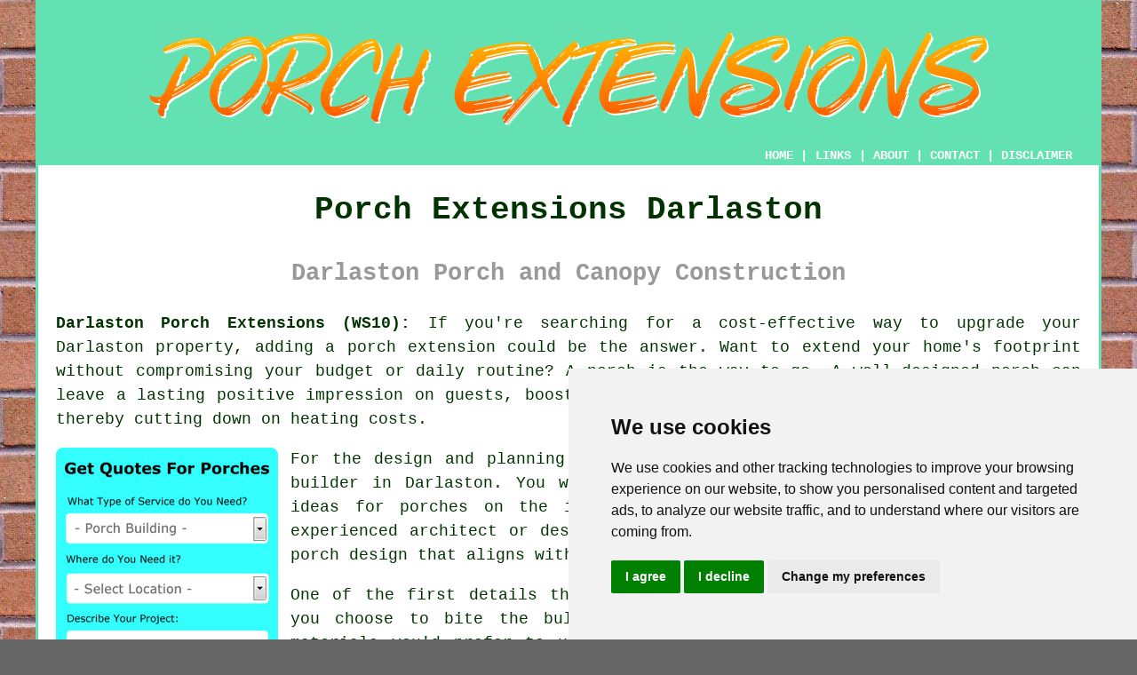

--- FILE ---
content_type: text/html
request_url: https://www.porchery.uk/darlaston.html
body_size: 10376
content:
<!doctype html>

<html lang="en">

<head>

<meta charset="utf-8">
  
<title>Porch Extensions Darlaston - Porches and Canopies</title> <!-- end Porch Extensions Darlaston West Midlands title -->

<meta name="description" content="Porch Extensions Darlaston West Midlands (WS10) - ✔️✔️✔️ For Porches - If you want to improve the front entrance to your home in Darlaston, get a beautiful new porch built." />

<meta name="keywords" content="porch installers, porches, Darlaston, porch extensions Darlaston" />

<link href="oneColFixCtrHdr.css" rel="stylesheet" type="text/css" />

<meta name=viewport content="width=device-width, initial-scale=1">

<link rel="icon" type="image/x-icon" href="favicon.ico" />

</head>

<body class="oneColFixCtrHdr">

<!-- Start of Cookie Consent --><script type="text/javascript" src="cookie-consent.js"></script>

<script type="text/javascript">

document.addEventListener('DOMContentLoaded', function () {

cookieconsent.run({"notice_banner_type":"simple","consent_type":"express","palette":"light","language":"en","page_load_consent_levels":["strictly-necessary"],"notice_banner_reject_button_hide":false,"preferences_center_close_button_hide":false,"website_name":"https://www.porchery.uk","website_privacy_policy_url":"https://www.porchery.uk/privacy-policy.html"});

});

</script><!-- End of Cookie Consent -->

<div id="container">
  <div id="header">
  
      <div id="logo"><img src="images/porch-extension-logo.png" alt="Porch Extensions Darlaston - Porch Builders" title="Porch Extensions Darlaston" class="logo" /></div> <!-- end div logo -->
      
        <div class="navigation" id="navigation"><a href="https://www.porchery.uk/">HOME</a> | <div class="dropdown"> <button class="dropbtn">LINKS</button> <div class="dropdown-content"><a href="darlaston.html">Porch Extensions Darlaston</a> <a href="hitchin.html">Porch Installers</a>
<a href="braintree.html">uPVC Porches</a>
<a href="forsbrook.html">Brick Porches</a>
<a href="staveley.html">uPVC Porches</a>
<a href="ayr.html">Door Porches</a>
<a href="uttoxeter.html">Porch Builder</a>
<a href="barnard-castle.html">Porches</a>
<a href="bursledon.html">Porch Builders</a>
<a href="bexley.html">Porch Builder</a>
<a href="aldeburgh.html">Porch Builder</a>
<a href="middlewich.html">Porch Construction</a>
<a href="budleigh-salterton.html">Front Porches</a>
<a href="peterhead.html">Porch Extensions</a>
<a href="potton.html">uPVC Porches</a>
<a href="ballymoney.html">Porches</a>
<a href="wistaston.html">Porch Builders</a>
<a href="nuthall.html">Door Porches</a>
<a href="gatley.html">Porch Extension</a>
<a href="marlow.html">Porch Builders</a>
<a href="axbridge.html">Porch Installation</a>
<a href="horsford.html">Porch Extensions</a>
<a href="aston-clinton.html">Porch Installations</a>
<a href="princes-risborough.html">Porch Extension</a>
<a href="droitwich.html">Enclosed Porches</a>
<a href="kings-lynn.html">Enclosed Porches</a>
<a href="bilsthorpe.html">House Porches</a>
<a href="woburn-sands.html">Porch Installers</a>
<a href="banbury.html">Porch Construction</a>
<a href="ashton-in-makerfield.html">Porch Builder</a>
<a href="marchwood.html">Porch Installers</a>
<a href="wilmslow.html">Porch Installations</a>
<a href="brierley.html">uPVC Porches</a>
<a href="polegate.html">Porch Extensions</a>
<a href="whitwick.html">Porch Installations</a>
<a href="longton.html">Porch Builder</a>
<a href="churchdown.html">uPVC Porches</a>
<a href="craven-arms.html">Porch Installers</a>
<a href="grappenhall.html">Porch Installation</a>
<a href="beaminster.html">Porch Builder</a>
<a href="farnham-royal.html">Enclosed Porches</a>
<a href="../porches/langport.html">Porch Installations</a>
<a href="../porches/hethersett.html">Front Door Porches</a>
<a href="../porches/fowey.html">Porch Extensions</a>
<a href="../near-me/dorridge.html">House Porches</a>
<a href="../near-me/beaminster.html">Porch Builder</a>
<a href="../near-me/fazeley.html">Front Porches</a>
<a href="../near-to-me/hungerford.html">Porch Builder</a>
<a href="../near-to-me/calne.html">Brick Porches</a>
<a href="../nearby/alnwick.html">Porch Installers</a>
<a href="../nearby/omagh.html">Porch Construction</a></div></div> | <a href="https://www.porchery.uk/about.html" rel="nofollow">ABOUT</a> | <a href="https://www.porchery.uk/contact.html" rel="nofollow">CONTACT</a> | <a href="https://www.porchery.uk/disclaimer.html" target="_blank" rel="nofollow">DISCLAIMER</a></div>
  <!-- end #header --></div>
  <div id="mainContent">
  
    <h1 class="centretext">Porch Extensions Darlaston</h1>
    
    <h2 class="greytext">Darlaston Porch and Canopy Construction</h2>
    
    <div id="article"><p><strong class="boldlink"><a href="https://www.porchery.uk/">Darlaston Porch Extensions (WS10):</a></strong> If you're searching for a cost-effective way to upgrade your Darlaston property, adding <span class="blacklinks"><a href="dudley.html" title="a porch extension">a porch extension</a></span> could be the answer. Want to extend your home's footprint without compromising your budget or daily routine? A porch is the way to go. A well-designed porch can leave a lasting positive impression on guests, boost property value, and dramatically reduce heat loss, thereby cutting down on heating costs.</p> <!-- end paraone 2PV -->

<div id="quote"><a href="contact.html" rel="nofollow"><img src="images/porch-building-quotes.jpg" alt="Quotations for Porch Extensions in Darlaston West Midlands" title="Quotes for Porch Extensions Darlaston" /></a></div>

<div id="paratwo"><p>For the design and planning of porches it is best to consult with a competent <span class="blacklinks"><a href="wolverhampton.html">builder</a></span> in Darlaston. You will also get lots of inspirational and imaginative ideas for porches on the internet. Moreover, consider collaborating with an experienced architect or designer to benefit from their expertise in crafting a porch design that aligns with your specific preferences and needs.</p></div> <!-- end paratwo --> 

<img src="images/trade-images/porch-builder.jpg" alt="Darlaston Porch Extensions" title="Porch Extensions Darlaston West Midlands" class="floatright" />

<div id="parathree"><p>One of the first details that you will need to consider if you choose to bite the bullet and build a porch is what <span class="blacklinks"><a href="solihull.html">materials</a></span> you'd prefer to use for the door, the walls, the floor, the roof, the ceiling and the windows.</p></div> <!-- end parathree -->

<div id="parafour"><p>It would be as well to also think about furnishings, storage, <span class="blacklinks"><a href="solihull.html">internal design</a></span>, the provision of electricity and decoration.</p></div> <!-- end parafour -->

<div id="parafive"><p><strong>Is Planning Permission Necessary for a Porch?</strong> You most likely won't need <span class="blacklinks"><a href="burwell.html">planning permission</a></span> to build a porch on the front entrance to your property in Darlaston if: no element of the porch is within 2 metres of any highway or 2m from the boundary of the property, no part of the porch is over 3 metres above ground level, your residence is a house, not a flat, maisonette or other form of building, the external ground floor area of the construction isn't over three square metres.</p></div> <!-- end parafive -->

<div id="parasix"><p>However, you should always speak to your local <span class="blacklinks"><a href="balsall-common.html">planning office</a></span> before proceeding. See if your preferred Darlaston <span class="blacklinks"><a href="bloxwich.html">porch builder</a></span> will come along with you. If in doubt, check!</p></div> <!-- end parasix -->

<img src="images/trade-images/porch-builders5.jpg" alt="Darlaston Porch Building (WS10)" title="Porch Building Darlaston (WS10)" class="floatleft" />

<div id="paraseven"><p><strong>Building Regulations Relating to Porches:</strong> You shouldn't confuse planning permission with building regulations approval, because the two are entirely separate. You shouldn't need <span class="blacklinks"><a href="east-goscote.html">building regulations approval</a></span> if the following is true: the present exterior door remains in place, any disabled access is preserved and the porch area is under 30 square metres and on ground level. Electrical installations and certain kinds of window do need approval.</p></div> <!-- end paraseven -->

<div id="paraeight"><p><strong>The Benefits of a Porch:</strong> Adding a <span class="blacklinks"><a href="kingswood.html">porch</a></span> to your property in Darlaston may have certain benefits, these would be: enhancing the appeal of the property to buyers when you need to sell, offering a place to leave a bike, reducing heat loss through your front door, providing somewhere to leave muddy shoes, stand damp brollys and hang coats, extra storage space, giving more character to a previously plain doorway, more security and increasing the overall value of your property.</p></div> <!-- end paraeight -->

<div id="addedparaone"></div> <!-- end div addedparaone -->

<div id="smallquote"><a href="contact.html" rel="nofollow"><img src="images/click-for-porches.png" alt="Click For Porches in Darlaston" title="Click For Porches in Darlaston" /></a></div> <!-- end div small quote -->

<div id="villages"><p><span class="blacklinks"><a href="holywood.html" title="Porch">Porch</a></span> installations can be done in <a href="https://en.wikipedia.org/wiki/Darlaston" target="_blank">Darlaston</a> and also in nearby places like: Bradley, Bentley, Woods Bank, Golds Green, Ettingshall, Darlaston Green, Willenhall, Balls Hill, Wednesbury, Lane End, Bescot, Moxley, Pleck, Portobello, Kings Hill, and in these postcodes WS10 8TG, WS10 8TE, WS10 8PH, WS10 8HX, WS10 8HW, WS10 8PF, WS10 8BS, WS10 8NF, WS10 8LS, and WS10 8TX. Locally based Darlaston <span class="blacklinks"><a href="newton-le-willows.html" title="porch specialists">porch specialists</a></span> will likely have the postcode WS10 and the telephone code 0121. Checking this should confirm you access locally based providers of <span class="blacklinks"><a href="tunbridge-wells.html" title="porch extensions">porch extensions</a></span>. Darlaston homeowners can use these and various other similar services. Simply click the "Quote" banner to obtain porch extension quotations.</p></div> <!-- end div villages -->


<div id="OPTIONAL"><p>The current porch regulations are available to view here: <a href="http://www.planningportal.gov.uk/permission/commonprojects/porch/" target="_blank">Porches</a>.</p></div> <!-- end div optional -->

<div id="OPTIONALFOUR"><h3>Front Enclosed Porches</h3><p>If you are looking for a home upgrade that can add both value and functionality to your property, consider installing a front enclosed porch. Enclosing the <span class="blacklinks"><a href="west-bromwich.html" title="front porch">front porch</a></span> in Darlaston can provide property owners with a versatile, weatherproof living space that can be used right through the year. A front porch enclosure can give a home a fresh new look, improving its kerb appeal and adding to its value. Installing a front enclosed porch requires careful planning and execution, including designing the layout, selecting materials, acquiring permits, and finding a reliable building contractor to complete the project. Depending on the project's complexity and size, the costs involved can vary significantly. The investment in an enclosed front porch can seem steep, but the benefits are often worth it, as it can provide a comfortable and adaptable space for storage, leisure, or enjoying nature from the comfort of your home. Regular upkeep and periodic inspections should guarantee that the enclosed porch functions as intended and stays in excellent shape for a good few years.</p></div> <!-- end div optional four -->

<div id="OPTIONALFIVE"></div> <!-- end div optional five 8V 2OPS -->

<div id="OPTIONALTWO"><h3>Porch Canopies Darlaston</h3><p>Typically attached to the external wall above an entrance porch or doorway, overdoor or porch <span class="blacklinks"><a href="cainscross.html" title="canopies">canopies</a></span>, are roof-like structures. Overdoor and porch canopies aren't just about looks! They boast both functional benefits and aesthetic appeal. With an assortment of styles, materials and sizes available, you can find a canopy that complements your property's exterior while offering functional advantages.</p><img src="images/trade-images/overdoor-porch-canopies.jpg" alt="Overdoor/Porch Canopies Darlaston" title="Overdoor/Porch Canopies Darlaston" class="floatright" /><p><strong>The Main Benefits of Porch/Overdoor Canopies:</strong></p><ul>
<li>Sun Protection: The shade provided by canopies from the sun's harmful UV rays is essential in preventing your door, especially if it's wooden, from warping and fading. This feature also offers a cool area for you and your family during those sizzling summer days, preventing any discomfort when unlocking the door.</li>
<li>Shelter for Deliveries and Packages: The protection of deliveries and packages from rain or snow damage is ensured by the sheltered space canopies offer.</li>
<li>Better Security: By brightening the entrance area, a well-lit porch canopy can make it far less enticing to potential intruders, deterring nighttime prowlers.</li>
<li>Enhanced Kerb Appeal: Don't settle for a purely functional entrance! With a thoughtfully chosen canopy, you can elevate your doorway with a touch of sophistication and elegance. The strategically placed canopy frames your entrance, drawing the eye and creating a more welcoming atmosphere for all who visit.</li>
<li>Reduced Maintenance: Through protecting your doorway from snow and rain, porch canopies diminish the demand for routine cleaning. They additionally shield your door from muck, leaves, and assorted debris, thus increasing its durability and longevity.</li>
<li>Protection from the Elements: These canopies provide shelter from rain, snow and hail, preventing your porch and doorway area from becoming wet and slippery. This keeps you and your visitors dry when exiting or entering your property, particularly when the weather is bad.</li>
</ul><p><strong>Types of Porch/Overdoor Canopies:</strong></p><p><strong>Style:</strong></p><ul>
<li>Lean-to: It slopes down from the wall to the front edge, featuring a modern and simple look.</li>
<li>Domed: Its rounded shape is perfect for smaller entrances.</li>
<li>Gable: A classic triangular shaped canopy which offer good coverage.</li>
<li>Modern: These minimalist and sleek designs typically showcase clean, sharp lines and geometric shapes.</li>
<li>Victorian: Perfect for traditional homes, this design is ornate with scrolled brackets and detailed features.</li>
</ul><p><img src="images/trade-images/overdoor-canopy.jpg" alt="Overdoor Canopy Darlaston" title="Overdoor Canopy Darlaston" class="floatright" /><strong>Materials:</strong></p><ul>
<li>Polycarbonate: Durable, shatterproof and lightweight, this material is available in clear or tinted options.</li>
<li>Metal: Weather-resistant and strong, this material can be prone to rust if not properly coated. It is available in various different styles, including galvanised steel and aluminium.</li>
<li>Acrylic: Similar to polycarbonate, this material provides greater scratch resistance.</li>
<li>Glass: Providing lots of natural light and offering a contemporary, sleek look, it necessitates careful consideration of the weight involved and the possibility of breakage.</li>
<li>Wood: Adding a classic touch, it harmonises with traditional property styles but requires frequent maintenance to prevent warping and rotting.</li>
</ul><p>Offering a stylish and practical enhancement, porch/overdoor <span class="blacklinks"><a href="newhey.html" title="canopies">canopies</a></span> add to the exterior of your property in Darlaston. They safeguard against the worst effects of the weather, augment kerb appeal, and have the potential to bolster the security of your property. By opting for the perfect material, size and style for your needs, you're able to design an entrance that is both functional and welcoming, adding aesthetic value to your Darlaston property. Remember, a well-maintained overdoor canopy can last for a good few years, providing a lasting investment in your home.</p></div> <!-- end div optional two -->

<div id="OPTIONALSEVEN"></div> <!-- end div optional seven -->

<div id="OPTIONALTHREE"><h3>Lean-To Porches</h3><p>A lean-to porch is a fantastic way to not only improve the look of your home's entrance but also add some practical benefits. With their straightforward sloping roof design, these porches can suit a variety of properties, whether you want to match a contemporary style or introduce some charm to a more traditional house. They do more than just enhance kerb appeal; a lean-to porch also offers a nice space to keep your shoes, coats, or even parcels safe from the weather.</p><img src="images/trade-images/lean-to-porches.jpg" alt="Lean-To Porches Darlaston" title="Lean-To Porches" class="floatright" /><p>What stands out as one of the key benefits of a lean-to porch is how easy it is to build. When you think about more complicated designs, the lean-to style shines as a simpler option to install, which can save you money if you live in Darlaston or nearby. Even though it's quite basic, you have the freedom to customise this porch using different materials, glazing options, and finishes that match your home's aesthetic. Whether you decide on brick, timber, or uPVC, a lean-to porch done by professionals is sure to be solid, durable, and tailored to your specifications.</p><p>As well as being highly practical, a lean-to porch can significantly increase the value of your property. It boosts energy efficiency by providing an extra layer of insulation against draughts and improves the appearance of your home. A professional builder or handyman can design and install a porch that's both functional and charming, ensuring you enjoy its full range of benefits. (Tags: Lean-To Porch Installation Darlaston).</p></div> <!-- end div optional three -->

<div id="OPTIONALTEN"></div> <!-- end div optional ten -->

<div id="OPTIONALSIX"></div> <!-- end div optional six 8V 2OPS -->

<div id="OPTIONALEIGHT"><h3>Aluminium Porches Darlaston</h3><p>Many homeowners in Darlaston are choosing aluminium porches to create a durable and stylish entrance to their home. A major advantage of aluminium is its strength and long-lasting resilence. Aluminium, unlike wood, does not warp or rot, and it requires minimal maintenance or upkeep, which makes it a superb long-term investment for your property in Darlaston.</p><img src="images/trade-images/aluminium-porches.jpg" alt="Aluminium Porches Darlaston" title="Aluminium Porches" class="floatleft" /><p>One of the benefits of these porches is their versatility in design. The ability to mould aluminium into various styles and shapes enables you to personalise your porch to complement the look of your home in Darlaston. Whether you like a modern, sleek design or something more traditional, an aluminium porch can be customised to suit your taste.</p><p>Known for their resistance to weather, aluminium porches are a popular choice among homeowners. These porches can resist severe weather conditions, including rain, strong winds and snow, without degrading. Their suitability for properties in regions with extreme or unpredictable weather is undeniable. This ensures your porch remains in excellent condition throughout the year.</p><p>Last of all, compared to porches constructed of other materials, aluminium porches are comparatively simple to install. They are light in weight, which makes the installation process less labour intensive and quicker. Additionally, aluminium is a sustainable material, commonly made from recycled content, which makes it an environmentally friendly choice for those who care about their ecological impact. An aluminium porch provides a practical yet stylish enhancement to any home in Darlaston. (Aluminium Porches Darlaston)</p></div> <!-- end div optional eight -->

<div id="OPTIONALNINE"></div> <!-- end div optional nine -->


<div id="OPTIONALELEVEN"></div> <!-- end div optional eleven -->

<div id="temp"><h3>The Federation of Master Builders (FMB)</h3><p>As a trade body in the UK construction industry, the Federation of Master Builders is held in high regard. It represents professional builders and promotes high standards of craftsmanship, customer service and integrity. A stringent vetting process is undertaken by members of the FMB, who must also conform to a strict Code of Practice. The FMB provides support and resources to its members, helping them stay updated on industry regulations and best practice. Darlaston home and business owners who opt for FMB members can rest assured in their expertise and professionalism. In order to address any problems that may arise during a building project, the FMB also offers a dispute resolution service.</p><p>Evolving from its inception in 1941, the FMB has grown into a distinguished trade association, symbolizing numerous professionals and construction firms right across the United Kingdom. The FMB, with its legacy extending across seven decades, maintains a pivotal role in moulding the construction industry and maintaining the utmost professionalism standards.</p><p>The FMB is dedicated to championing the interests of small and medium-sized construction businesses, offering them a platform for learning, collaboration, and growth. These companies contribute significantly to housing, infrastructure development and economic progress, making them the backbone of the building industry. The FMB ensures that their concerns are addressed and their voices are heard in an ever-changing sector by advocating for them.</p><p>The FMB's commitment to advancing excellence and professionalism within the <span class="blacklinks"><a href="helsby.html" title="building trade">building trade</a></span> is evident in its primary function. The organisation achieves this by prioritising skill development and industry best practice. Registered members of the FMB are required to adhere to a strict Code of Practice, ensuring that they maintain high standards of workmanship, business conduct and customer service. This benefits both contractors and clients, as it creates a more reliable and trustworthy construction industry.</p><p>The FMB provides essential training and education in the building industry, as new regulations, techniques and technologies are continuously being introduced. The FMB's commitment to training and resources gives its members the edge they need to stay ahead of the pack and have the latest skills and know-how. Seminars, online resources and workshops are used by the FMB to facilitate a consistent learning process that enhances the capabilities of its members.</p><p>Furthermore, the FMB plays a pivotal role in connecting the construction industry with policymakers. The organisation's active engagement with government entities and regulatory bodies ensures the development of policies that promote the sector's expansion and enduring sustainability. Through its participation in consultations and its contribution of expert perspectives, the FMB helps shape effective regulations that meet the needs of both industry and society.</p><p>In summary, the construction industry regards the Federation of Master Builders as a symbol of professionalism and excellence. A legacy spanning more than seven decades serves as a testament to its commitment to cultivating a morally upright and flourishing trade milieu. The FMB, in its dedication to championing the interests of small and medium-sized construction businesses, promoting skill development, and collaborating with policymakers, plays a pivotal role in shaping the construction industry's trajectory for the better, ensuring a brighter future for both its members and the building environment as a whole. (20743)</p></div> <!-- end div temp -->

<div id="FOOTPRINT"></div> <!-- end div footprint -->

<div id="tasks"><h3>Darlaston Porch Related Tasks</h3><img src="images/trade-images/porch-extension-tasks.jpg" alt="Darlaston Porch Tasks" title="Darlaston Porch Tasks" class="floatright" /><p>Darlaston porch building specialists will likely help you with porch damp proofing in Darlaston, <span class="blacklinks"><a href="lytchett-matravers.html" title="lean-to porches">lean-to porches</a></span>, brick porches, porch roof repair in Darlaston, rear porches, porch remodelling, porch doors in Darlaston, <span class="blacklinks"><a href="edinburgh.html">uPVC porches</a></span>, porch design and planning, front porches in Darlaston, porch roofing in Darlaston, aluminium porches, wooden porches, lean-to porches, porch roof replacement, blockwork porches, front porch extensions, low-cost porches, open porches, enclosed front porches, the installation of aluminium porches, permitted development porches in Darlaston, uPVC porch extensions in Darlaston, front porch designs and ideas, porch columns, small porch construction, porch heating, porch building quotations, porch canopy construction, porch guttering and other <span class="blacklinks"><a href="nailsea.html">porch related services</a></span> in Darlaston. If there happen to be additional Darlaston <span class="blacklinks"><a href="queenborough.html" title="porch requirements">porch requirements</a></span> that you need but can't find here, you can mention them on the <strong><a href="contact.html" rel="nofollow">QUOTE FORM</a></strong> provided. Listed are just a small portion of the duties that are accomplished by those installing porch extensions. Darlaston companies will be happy to tell you about their whole range of services.</p></div> <!-- end div tasks -->

<div id="projects"><h3>Porch Extension Enquiries</h3><img src="images/trade-images/latest-enquiries.jpg" alt="Porch Extension Enquiries" title="Local Porch Extension Enquiries" class="floatleft greendottedborder" /><p><strong>Recently posted porch extension job posts</strong>: Timothy Smith was looking for a builder to erect a brick porch extension on his house close to Bentley. Nathan Black from Bentley was looking for a builder to erect an enclosed porch on his property. Stephen Richards from Kings Hill asked us "are there any reliable <span class="blacklinks"><a href="silverdale.html" title="porch installers near me">porch installers near me</a></span>?". William Griffiths from Portobello asked us "are there any reliable <span class="blacklinks"><a href="silverdale.html" title="porch installers near me">porch installers near me</a></span>?". Cody Stevens was looking for a builder to erect a brick porch extension on his house close to Golds Green. Adam Martin in Lane End needed somebody to build a half-brick porch extension on his house. Jessica Russell in Ettingshall needed a builder to construct a brickwork porch extension on her home. Ryan Allen from Woods Bank needed a company to build a brickwork porch on his property. Andrew Saunders was looking for a builder to erect a uPVC porch extension on his house just outside Pleck. Kyle Walsh from Darlaston Green needed a company to build a brickwork porch on his property. Jordan Martin from Ettingshall needed a company to build a brickwork porch on his property. Adam Harvey was looking for a builder to erect a brick porch extension on his house close to Golds Green. William Hudson was looking for a builder to erect a brick porch extension on his house close to Pleck.</p></div> <!-- end div projects -->
	
<div id="extraquote"><a href="contact.html" rel="nofollow"><img src="images/click-for-porch-quotes.png" alt="Click For Darlaston Porch Quotes" title="Click For Darlaston Porch Quotes" /></a></div> <!-- end div extraquote -->

<div id="placesnear"><h3>Porch Building Near Darlaston</h3><p>Also <span class="blacklinks"><a href="bristol.html">find</a></span>: Willenhall porch extensions, Bentley porch extensions, Golds Green porch extensions, Portobello porch extensions, Bescot porch extensions, Lane End porch extensions, Woods Bank porch extensions, Moxley porch extensions, Bradley porch extensions, Wednesbury porch extensions, Kings Hill porch extensions, Darlaston Green porch extensions, Pleck porch extensions, Balls Hill porch extensions, Ettingshall porch extensions and more. <span class="blacklinks"><a href="clipstone.html" title="Porch installation services">Porch installation services</a></span> are available in most of these towns and villages. Dedicated to enhancing and expanding the living spaces of local residents, these knowledgeable professionals add functional and stylish porches. If you are aiming to boost your property's visual appearance or add extra space, porch extensions offer a fantastic solution. To obtain <span class="blacklinks"><a href="north-mymms.html" title="porch extension">porch extension</a></span> price quotes, local business and home owners can click <a href="contact.html" rel="nofollow">here</a>. </p></div> <!-- end div places near -->

<div id="unordered"><h2><strong class="boldlink"><a href="darlaston.html">Porch Extension Services Darlaston</a></strong></h2>

	<div id="bark">
	<div id="quotetext"><strong>Find a Porch Specialist in Darlaston Here</strong></div>
<div id="ratedpeople"><a href="contact.html" rel="nofollow"><img src="images/porch-builders-quote.jpg" alt="Porch Extension Services in Darlaston West Midlands (0121)" title="Porch Extension Services in Darlaston West Midlands (0121)" /></a></div>
	</div>
	
	<ul>
		<li>Porch Construction</li>
<li>Porch Fitters</li>
<li>Porch Extensions</li>
<li>Porch Tiling</li>
<li>Porch Builder</li>
<li>Porch Repairs</li>
<li>Porch Awnings</li>
<li>Porch Building</li>
<li>Porch Flooring</li>
<li>Porch Doors</li>
<li>Porch Glazing</li>
<li>Porch Conversions</li>
<li>Porch Builders</li>
<li>Porch Roofing</li>
	</ul></div> <!-- end div unordered -->
	

<div id="otherskills"><img src="images/trade-images/other-tradesmen-near.jpg" alt="More Darlaston Tradesmen" title="More Darlaston Tradesmen" class="floatright" /><p><strong>More Darlaston Tradespeople:</strong> Not surprisingly, when you are doing home improvements and repairs in Darlaston, you are likely to need all kinds of different <span class="blacklinks"><a href="annfield-plain.html" title="tradespeople">tradespeople</a></span> and together with <span class="blacklinks"><a href="chelmsford.html">a porch builder</a></span> in Darlaston, you might additionally need <a href="other-trades.html" rel="nofollow">rendering</a> in Darlaston, <a href="other-trades.html" rel="nofollow">a general builder</a> in Darlaston, <a href="other-trades.html" rel="nofollow">a flooring specialist</a> in Darlaston, <strong><a href="skip-hire.html" rel="nofollow">SKIP HIRE</a></strong> in Darlaston, <a href="other-trades.html" rel="nofollow">roof cleaning</a> in Darlaston, <a href="other-trades.html" rel="nofollow">a bricklayer</a> in Darlaston, <a href="other-trades.html" rel="nofollow">an electrician</a> in Darlaston, <a href="other-trades.html" rel="nofollow">a handyman</a> in Darlaston, <a href="other-trades.html" rel="nofollow">disability access installation</a> in Darlaston, <a href="other-trades.html" rel="nofollow">double glazing</a> in Darlaston, <a href="other-trades.html" rel="nofollow">waste removal</a> in Darlaston, <a href="other-trades.html" rel="nofollow">a joiner</a> in Darlaston, <a href="other-trades.html" rel="nofollow">a plasterer/renderer</a> in Darlaston, and other different Darlaston <span class="blacklinks"><a href="tadley.html" title="tradesmen">tradesmen</a></span>.</p></div> <!-- end div other skills -->


<div id="postcode"><p>Porch specialists in WS10 area, and dialling code 0121.</p></div> <!-- end div postcode -->

<div id="maintowns"><p>More: <a href="stirling.html">uPVC Porches</a>, <a href="handforth.html">Porch Installers</a>, <a href="dunfermline.html">Porch Design</a>, <a href="whaley-bridge.html">Porch Building</a>, <a href="claygate.html">Porch Installers</a>, <a href="caernarfon.html">Porch Extension</a>, <a href="longridge.html">Porch Installers</a>, <a href="pencoed.html">Porch Extension Specialists</a>, <a href="east-horsley.html">uPVC Porches</a>, <a href="arbroath.html">Porch Installation</a>, <a href="heston.html">Porch Construction</a>, <a href="westgate-on-sea.html">Porch Builder</a>, <a href="somercotes.html">Porch Installation</a>, <a href="biggleswade.html">Front Door Porches</a>, <a href="connahs-quay.html">Porch Building</a>, <a href="glen-parva.html">uPVC Porches</a>, <a href="appledore.html">Porch Extensions</a>, <a href="longtown.html">Porch Builders</a>, <a href="killingworth.html">Front Door Porches</a>, <a href="east-leake.html">Brick Porches</a>, <a href="saxilby.html">Door Porches</a>, <a href="appledore.html">Porches</a>, <a href="cherry-willingham.html">Brick Porches</a>, <a href="galleywood.html">Door Porches</a>, <a href="hyde.html">Porch Builders</a>, <a href="windermere.html">Porches</a>, <a href="tavistock.html">Porch Builders</a>, <a href="hook.html">Porch Installation</a>, <a href="bedlington.html">Porch Extension</a>, <a href="hornsea.html">Porch Builders</a>.</p></div> <!-- end div maintowns -->

<p><a href="https://www.porchery.uk/darlaston.html" target="_top">TOP - Porch Extensions Darlaston</a></p>

	<div id="keywords"><p>Brick Porches Darlaston - Cheap Porch Building Darlaston - Porch Building Darlaston - Door Canopies Darlaston - Porch Conversions Darlaston - Porch Builder Darlaston - Porch Builders Darlaston - Porch Builders Near Me - Porch Extensions Darlaston</p></div> <!-- end div keywords --></div> <!-- end Porch Extensions Darlaston (0121) article -->

<h3 class="centretext"><a href="https://www.porchery.uk/">HOME - PORCH EXTENSIONS UK</a></h3>

	<div id="date"><p>(This porch extensions Darlaston content was checked and updated on 04-02-2025)</p></div> <!-- end div date -->

	<!-- end #mainContent --></div>
  <div id="footer">
  <div class="floatleft" id="sitemap"><p><a href="https://www.porchery.uk/ror.xml" target="_blank">Sitemap</a> - <a href="new-pages.html">New Porch Extension Pages</a> - <a href="updated-pages.html">Updated Pages</a> - <a href="porch-extensions.html">Porches</a> - <a href="updated-pages.html">Updated</a> - <a href="../porch-extensions/">Porch Extensions</a></p></div>
  <div class="floatright" id="privacy"><p><a href="https://www.porchery.uk/privacy-policy.html" target="_blank" rel="nofollow">Privacy</a></p></div>
<p>&nbsp;</p>
	<div id="footerad"><a href="contact.html" rel="nofollow"><img src="images/click-for-porches.png" alt="PORCH EXTENSION DARLASTON (WS10)" title="PORCH EXTENSION DARLASTON (WS10)" /></a></div> <!-- end div footerad -->
    <p>&copy; Porchery 2025 - Porch Extensions Darlaston</p>
    <br />
  <!-- end #footer --> <!-- end Porch Extensions Darlaston WS10 page --></div>
<!-- end #container --></div>

</body>

</html>
